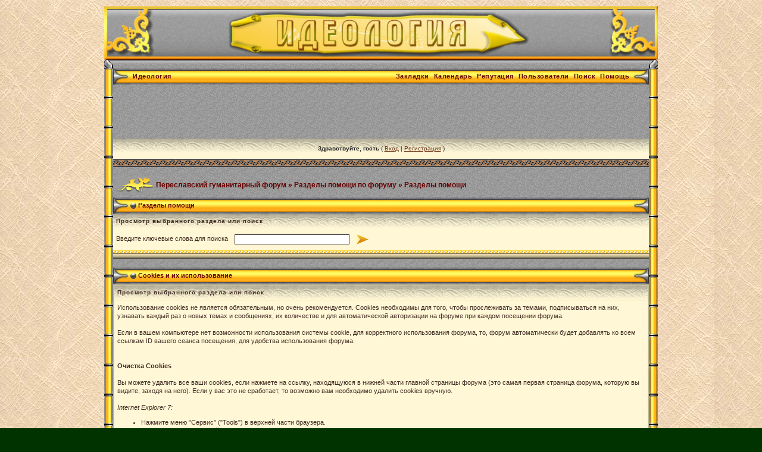

--- FILE ---
content_type: text/html; charset=windows-1251
request_url: http://prediger.ru/forum/index.php?s=5a60c771616c6de0c27d356e2b5b2b0f&act=Help&CODE=01&HID=2
body_size: 5788
content:
<!DOCTYPE html PUBLIC "-//W3C//DTD XHTML 1.0 Transitional//EN" "http://www.w3.org/TR/xhtml1/DTD/xhtml1-transitional.dtd"> 
<html xml:lang="en" lang="en" xmlns="http://www.w3.org/1999/xhtml">
<head>
<meta http-equiv="content-type" content="text/html; charset=windows-1251" />
<link rel="shortcut icon" href="favicon.ico" />
<title>Разделы помощи -> Cookies и их использование</title>
<meta name="description" content="meta description">
<link rel="alternate" type="application/rss+xml" title="Юмор" href="http://prediger.ru/forum/index.php?act=rssout&amp;id=1" />
 
<style type="text/css" media="all">

@import url(http://prediger.ru/forum/style_images/css_69.css);

</style> 
<link rel="stylesheet" type="text/css" href="style_images/retro/folder_js_css/highslide.css" />
 
<script type='text/javascript' src='style_images/retro/folder_js_skin/highslide/highslide.js'></script>
<script type="text/javascript">
	hs.graphicsDir = 'style_images/retro/folder_js_images/highslide/';
	hs.align = 'center';
	hs.transitions = ['expand', 'crossfade'];
	hs.outlineType = 'glossy-dark';
	hs.fadeInOut = true;
	//hs.dimmingOpacity = 0.75;
	
	// Add the controlbar
	if (hs.addSlideshow) hs.addSlideshow({
		//slideshowGroup: 'group1',
		interval: 5000,
		repeat: false,
		useControls: true,
		fixedControls: true,
		overlayOptions: {
			opacity: .6,
			position: 'top center',
			hideOnMouseOut: true
		}
	});

</script> 
</head> 
<body>
<!-- Yandex.Metrika counter -->
<script type="text/javascript">
(function (d, w, c) {
    (w[c] = w[c] || []).push(function() {
        try {
            w.yaCounter27294605 = new Ya.Metrika({id:27294605,
                    webvisor:true,
                    clickmap:true,
                    trackLinks:true,
                    accurateTrackBounce:true});
        } catch(e) { }
    });

    var n = d.getElementsByTagName("script")[0],
        s = d.createElement("script"),
        f = function () { n.parentNode.insertBefore(s, n); };
    s.type = "text/javascript";
    s.async = true;
    s.src = (d.location.protocol == "https:" ? "https:" : "http:") + "//mc.yandex.ru/metrika/watch.js";

    if (w.opera == "[object Opera]") {
        d.addEventListener("DOMContentLoaded", f, false);
    } else { f(); }
})(document, window, "yandex_metrika_callbacks");
</script>
<noscript><div><img src="//mc.yandex.ru/watch/27294605" style="position:absolute; left:-9999px;" alt="" /></div></noscript>
<!-- /Yandex.Metrika counter -->
<div id="ipbwrapper">
<!--ipb.javascript.start-->
<script type="text/javascript">
 //<![CDATA[
 var ipb_var_st            = "0";
 var ipb_lang_tpl_q1       = "Введите номер страницы, на которую хотите перейти.";
 var ipb_var_s             = "1e22faf77c8fb9573dfa0212636efa56";
 var ipb_var_phpext        = "php";
 var ipb_var_base_url      = "http://prediger.ru/forum/index.php?s=1e22faf77c8fb9573dfa0212636efa56&";
 var ipb_var_image_url     = "style_images/retro";
 var ipb_input_f           = "0";
 var ipb_input_t           = "0";
 var ipb_input_p           = "0";
 var ipb_var_cookieid      = "";
 var ipb_var_cookie_domain = "";
 var ipb_var_cookie_path   = "/";
 var ipb_md5_check         = "880ea6a14ea49e853634fbdc5015a024";
 var ipb_new_msgs          = 0;
 var use_enhanced_js       = 1;
 var use_charset           = "windows-1251";
 var ipb_myass_chars_lang  = "Вы ввели слишком мало символов для поиска";
 var ajax_load_msg		   = "Загрузка...";
 //]]>
</script>
<script type="text/javascript" src='jscripts/ips_ipsclass.js'></script>
<script type="text/javascript" src='jscripts/ipb_global.js'></script>
<script type="text/javascript" src='jscripts/ips_menu.js'></script>
<script type="text/javascript" src='style_images/retro/folder_js_skin/ips_menu_html.js'></script>
<script type="text/javascript" src='cache/lang_cache/ru/lang_javascript.js'></script>
<script type="text/javascript">
//<![CDATA[
var ipsclass = new ipsclass();
ipsclass.init();
ipsclass.settings['do_linked_resize'] = parseInt( "1" );
ipsclass.settings['resize_percent']   = parseInt( "50" );
//]]>
</script>
<script type="text/javascript" src='jscripts/expand.js'></script>
<!--ipb.javascript.end-->
<div id="logostrip"><a href='http://prediger.ru/forum/index.php?s=1e22faf77c8fb9573dfa0212636efa56&amp;'><!--ipb.logo.start--><img src='style_images/retro/logo1.jpg' style='vertical-align:top' alt='IPB' border='0' /><!--ipb.logo.end--></a></div>
<table width="100%" border="0" cellspacing="0" cellpadding="0">
  <tr> 
    <td colspan="3"> 
      <table width="930" border="0" cellspacing="0" cellpadding="0">
        <tr> 
          <td class="tabletopleft1" width="15">&nbsp;</td>
          <td class="tabletopper1">&nbsp;</td>
          <td class="tabletopright1" width="15">&nbsp;</td>
        </tr>
      </table>
    </td>
  </tr>
  <tr> 
    <td class="tableleft1" width="15">&nbsp;</td>
    <td width="100%" class="tablebg1" valign="top">
  <table class="title1" border="0" cellspacing="0" cellpadding="0" width="100%">
          <tr>
            <td style="padding: 0px;" valign="top"><img src='style_images/retro/cat_l.gif' border='0'  alt='' /></td>
            <td width="100%" style="padding: 0px;">
	<div id="submenu">
		<!--ipb.leftlinks.start-->
		
			<div class='ipb-top-left-link'><a href="http://prediger.ru/">Идеология</a></div>
		
				
		<!--IBF.RULES-->
		<!--ipb.leftlinks.end-->
		<!--ipb.rightlinks.start-->
		<div class='ipb-top-right-link'><a href="http://prediger.ru/forum/index.php?s=1e22faf77c8fb9573dfa0212636efa56&amp;act=Help">Помощь</a></div>
		<div class='ipb-top-right-link' id="ipb-tl-search"><a href="http://prediger.ru/forum/index.php?s=1e22faf77c8fb9573dfa0212636efa56&amp;act=Search&amp;f=0">Поиск</a></div>
		<div class='ipb-top-right-link'><a href="http://prediger.ru/forum/index.php?s=1e22faf77c8fb9573dfa0212636efa56&amp;act=Members">Пользователи</a></div>
                <div class='ipb-top-right-link'><a href="http://prediger.ru/forum/index.php?s=1e22faf77c8fb9573dfa0212636efa56&amp;act=rep&amp;type=rating">Репутация</a></div>
		<div class='ipb-top-right-link'><a href="http://prediger.ru/forum/index.php?s=1e22faf77c8fb9573dfa0212636efa56&amp;act=calendar">Календарь</a></div>
		
			<div class='ipb-top-right-link'><a href="http://prediger.ru/forum/index.php?s=1e22faf77c8fb9573dfa0212636efa56&amp;autocom=favtopics">Закладки</a></div>
		
		<div class='popupmenu-new' id='ipb-tl-search_menu' style='display:none;width:210px'>
			<form action="http://prediger.ru/forum/index.php?s=1e22faf77c8fb9573dfa0212636efa56&amp;act=Search&amp;CODE=01" method="post">
				<input type='hidden' name='forums' id='gbl-search-forums' value='all' /> 
				<input type="text" size="20" name="keywords" id='ipb-tl-search-box' />
				<input class="button" type="image" style='border:0px' src="style_images/retro/login-button.gif" />
				
			</form>
<br /><span style="color:blue"><b>&nbsp;Поиск через google:</b></span><br />
<form target="_blank" method=GET action="http://google.com/search" name=f>
				<input type=hidden name=hl value="ru">
				<input type=hidden name=inlang value="ru">
				<input type=hidden name=ie value="windows-1251">
				<input type=hidden name=oe value="windows-1251">
				<input type=hidden name=as_dt value="i">
				<input type=hidden name=as_qdr value="all">
				<input type=hidden name=num value="20">
				<input type=hidden value="prediger.ru" name=as_sitesearch>
				<input type="text" size="20" name="as_q" />
				<input class="button" type="image" style='border:0px' src="style_images/retro/login-button.gif" /></form>
			<div style='padding:4px'>
				<a href='http://prediger.ru/forum/index.php?s=1e22faf77c8fb9573dfa0212636efa56&amp;act=Search'>Дополнительные параметры</a>
			</div>
		</div>
		<script type="text/javascript">
			ipsmenu.register( "ipb-tl-search", 'document.getElementById("ipb-tl-search-box").focus();' );
			gbl_check_search_box();
		</script>
		<!--ipb.rightlinks.end-->
	</div>
</td>
            <td style="padding: 0px;" valign="top"><img src='style_images/retro/cat_r.gif' border='0'  alt='' /></td>            
          </tr>
        </table>

<script type="text/javascript" src='jscripts/ips_xmlhttprequest.js'></script>
<script type="text/javascript" src='jscripts/ipb_global_xmlenhanced.js'></script>
<script type="text/javascript" src='jscripts/dom-drag.js'></script>
<div id='get-myassistant' style='display:none;width:606px;text-align:left;'>
<div class="borderwrap">
 <div class='maintitle' id='myass-drag' title='Нажмите и задержите для перемещения этого окна'>
  <div style='float:right'><a href='#' onclick='document.getElementById("get-myassistant").style.display="none"' title='Закрыть окно'>[X]</a></div>
  <div>Помощник</div>
 </div>
 <div id='myass-content' style='overflow-x:auto;'></div>
 </div>
</div>
<!-- Loading Layer -->
<div id='loading-layer' style='display:none'>
	<div id='loading-layer-shadow'>
	   <div id='loading-layer-inner'>
	 	<img src='style_images/retro/loading_anim.gif' border='0' alt='Загрузка. Пожалуйста, подождите...' />
		<span style='font-weight:bold' id='loading-layer-text'>Загрузка. Пожалуйста, подождите...</span>
	    </div>
	</div>
</div>
<!-- / Loading Layer -->
<!-- Msg Layer -->
<div id='ipd-msg-wrapper'>
	<div id='ipd-msg-title'>
		<a href='#' onclick='document.getElementById("ipd-msg-wrapper").style.display="none"; return false;'><img src='style_images/retro/close.png' alt='X' title='Close Window' class='ipd' /></a> &nbsp; <strong>Сообщение сайта</strong>
	</div>
	<div id='ipd-msg-inner'><span style='font-weight:bold' id='ipd-msg-text'></span><div class='pp-tiny-text'>(Сообщение закроется через 2 секунды)</div></div>
</div>
<!-- Msg Layer -->

<!-- / End board header -->
<script async src="//pagead2.googlesyndication.com/pagead/js/adsbygoogle.js"></script>
<!-- Форум -->
<ins class="adsbygoogle"
     style="display:inline-block;width:728px;height:90px"
     data-ad-client="ca-pub-9935215543927896"
     data-ad-slot="3330604197"></ins>
<script>
(adsbygoogle = window.adsbygoogle || []).push({});
</script>

<div id="userlinksguest">
	<p class="pcen"><b>Здравствуйте, гость</b> ( <a href="http://prediger.ru/forum/index.php?s=1e22faf77c8fb9573dfa0212636efa56&amp;act=Login&amp;CODE=00">Вход</a> | <a href="http://prediger.ru/forum/index.php?s=1e22faf77c8fb9573dfa0212636efa56&amp;act=Reg&amp;CODE=00">Регистрация</a> )







	</p>
</div>
<table border="0" width="100%" cellspacing="0" cellpadding="0" class="footer2">
  <tr> 
    <td style="padding: 0px;" valign="top"><img src='style_images/retro/ls_main_table_bottom.gif' border='0'  alt='' /></td>
    <td style="padding: 0px" width="100%">&nbsp;</td>
    <td style="padding: 0px;" valign="top"><img src='style_images/retro/ls_main_table_bottom.gif' border='0'  alt='' /></td>
  </tr>
</table>
<div id="navstrip"><img src='style_images/retro/nav.gif' border='0'  alt='&gt;' />&nbsp;<a href='http://prediger.ru/forum/index.php?s=1e22faf77c8fb9573dfa0212636efa56&amp;act=idx'>Переславский гуманитарный форум</a>&nbsp;&raquo;&nbsp;<a href='http://prediger.ru/forum/index.php?s=1e22faf77c8fb9573dfa0212636efa56&amp;&amp;act=Help'>Разделы помощи по форуму</a>&nbsp;&raquo;&nbsp;Разделы помощи</div>
<form action="http://prediger.ru/forum/index.php?s=1e22faf77c8fb9573dfa0212636efa56&amp;" method="post">
	<input type="hidden" name="act" value="Help" />
	<input type="hidden" name="CODE" value="02" />
  <table width='100%' class="title1" border="0" cellspacing="0" cellpadding="0">
          <tr>
            <td style="padding: 0px;" valign="top"><img src='style_images/retro/cat_l.gif' border='0'  alt='' /></td>
            <td width='100%'><img src='style_images/retro/nav_m.gif' border='0'  alt='&gt;' />&nbsp;Разделы помощи</td>
            <td style="padding: 0px;" valign="top"><img src='style_images/retro/cat_r.gif' border='0'  alt='' /></td>            
          </tr>
        </table>
	<div class="borderwrap" style="border:0">
		<table class='ipbtable' cellspacing="0">
			<tr>
				<th>Просмотр выбранного раздела или поиск</th>
			</tr>
			<tr>
				<td class="row2">Введите ключевые слова для поиска&nbsp;&nbsp;<input type="text" maxlength="60" size="30" name="search_q" />&nbsp;<input class="gobutton" type="image" src="style_images/retro/login-button.gif" /></td>
			</tr>
		</table>
	</div>
        <table border="0" width="100%" cellspacing="0" cellpadding="0" class="footer">
  <tr> 
    <td style="padding: 0px;" valign="top"><img src='style_images/retro/ls_main_table_bottom.gif' border='0'  alt='' /></td>
    <td style="padding: 0px" width="100%">&nbsp;</td>
    <td style="padding: 0px;" valign="top"><img src='style_images/retro/ls_main_table_bottom.gif' border='0'  alt='' /></td>
  </tr>
</table>
</form>
<br />
  <table width='100%' class="title1" border="0" cellspacing="0" cellpadding="0">
          <tr>
            <td style="padding: 0px;" valign="top"><img src='style_images/retro/cat_l.gif' border='0'  alt='' /></td>
            <td width='100%'><img src='style_images/retro/nav_m.gif' border='0'  alt='&gt;' />&nbsp;Cookies и их использование</td>
            <td style="padding: 0px;" valign="top"><img src='style_images/retro/cat_r.gif' border='0'  alt='' /></td>            
          </tr>
        </table>
<div class="borderwrap">
	<table class='ipbtable' cellspacing="1">
		<tr>
			<th>Просмотр выбранного раздела или поиск</th>
		</tr><tr>
		<td class="row2">Использование cookies не является обязательным, но очень рекомендуется. Cookies необходимы для того, чтобы прослеживать за темами, подписываться на них, узнавать каждый раз о новых темах и сообщениях, их количестве и для автоматической авторизации на форуме при каждом посещении форума.<br /><br />Если в вашем компьютере нет возможности использования системы cookie, для корректного использования форума, то, форум автоматически будет добавлять ко всем ссылкам ID вашего сеанса посещения, для удобства использования форума.<br /><br /><br /><b>Очистка Cookies</b><br /><br />Вы можете удалить все ваши cookies, если нажмете на ссылку, находящуюся в нижней части главной страницы форума (это самая первая страница форума, которую вы видите, заходя на него). Если у вас это не сработает, то возможно вам необходимо удалить cookies вручную.<br /><br /><i>Internet Explorer 7:</i><ul><li>Нажмите меню "Сервис" ("Tools") в верхней части браузера.</li><li>Выберите пункт "Настройки интернет" ("Internet Options").</li><li>В разделе "Журнал посещений" ("Browsing History") нажмите кнопку "Удалить" ("Delete").</li><li>Выберите соответствующий вариант, чтобы удалить cookies.</li></ul><i>Internet Explorer 6:</i><ul><li>Нажмите меню "Сервис" ("Tools") в верхней части браузера.</li><li>Выберите пункт "Настройки интернет" ("Internet Options").</li><li>В разделе "Временные интернет файлы" ("Temporary Internet Files") нажмите кнопку "Удалить Cookies" ("Delete Cookies").</li></ul><i>Firefox:</i><ul><li>Нажмите меню "Сервис" ("Tools") в верхней части браузера.</li><li>выберите пункт "Удалить частную информацию" ("Clear Private Data").</li><li>Убедитесь, что выбран пункт "Cookies".</li><li>Нажмите кнопку "Удалить частную информацию" ("Clear Private Data Now").</li></ul><i>Opera:</i><ul><li>Нажмите меню "Сервис" ("Tools") в верхней части браузера.</li><li>Выберите пункт "Избранное" ("Preferences").</li><li>Выберите опцию "Дополнительно" ("Advanced").</li><li>Выберите опцию "Cookies".</li><li>Выберите "Управлять Cookies" ("Manage Cookies").</li><li>Выберите веб-сайт, для которого вы хотите очистить cookies.</li><li>Выберите опцию "Удалить" ("Delete").</li></ul><i>Safari:</i><ul><li>В меню "Safari" выберите пункт "Избранное" ("Preferences").</li><li>В диалоговом окне безопасности выберите "Закладки" ("Bookmarks").</li><li>Нажмите "Отображать Cookies" ("Show Cookies").</li><li>Выберите cookies, которую(ые) вы хотите удалить или нажмите кнопку "Удалить все" ("Remove All").</li></ul></td>
	</tr></table>
</div>
        <table border="0" width="100%" cellspacing="0" cellpadding="0" class="footer">
  <tr> 
    <td style="padding: 0px;" valign="top"><img src='style_images/retro/ls_main_table_bottom.gif' border='0'  alt='' /></td>
    <td style="padding: 0px" width="100%">&nbsp;</td>
    <td style="padding: 0px;" valign="top"><img src='style_images/retro/ls_main_table_bottom.gif' border='0'  alt='' /></td>
  </tr>
</table><!--TASK--><img src='http://prediger.ru/forum/index.php?s=1e22faf77c8fb9573dfa0212636efa56&amp;act=task' border='0' height='1' width='1' alt='' /><!--ETASK-->
<script async src="//pagead2.googlesyndication.com/pagead/js/adsbygoogle.js"></script>
<!-- Форум -->
<ins class="adsbygoogle"
     style="display:inline-block;width:728px;height:90px"
     data-ad-client="ca-pub-9935215543927896"
     data-ad-slot="3330604197"></ins>
<script>
(adsbygoogle = window.adsbygoogle || []).push({});
</script>
<table cellspacing="0" id="gfooter">
	<tr>
		<td width="45%"><img id="rss-syndication" src='style_images/retro/rss.png' border='0' alt='RSS' class='ipd' />
<script type="text/javascript">
//<![CDATA[
  menu_build_menu(
  "rss-syndication",
  new Array( "<a href='http://prediger.ru/forum/index.php?act=rssout&amp;id=1' style='color:black'>Юмор</a>"
           ) );
//]]>
</script> </td>
		<td width="10%" align="center" nowrap="nowrap"><a href="lofiversion/index.php"><b>Текстовая версия</b></a></td>
		<td width="45%" align="right" nowrap="nowrap">Сейчас: 23.1.2026, 13:05</td>
	</tr>
</table>
<script type='text/javascript'>
//<![CDATA[
menu_do_global_init();
initSpoilers('body');
show_inline_messages();
// Uncomment this to fix IE png images
// causes page slowdown, and some missing images occasionally
// if ( is_ie )
// {
//	 ie_fix_png();
// }

//]]>
</script>
 
<!<!-- Copyright Information -->
        				  <div align='center' class='copyright'>
        				  	<a href='http://www.ibresource.ru/' style='text-decoration:none' target='_blank'>Форум</a> <a href='http://www.invisionboard.com' style='text-decoration:none' target='_blank'>IP.Board</a>
        				  	 &copy; 2026 &nbsp;<a href='http://www.invisionpower.com' style='text-decoration:none' target='_blank'>IPS, Inc</a>.
        				  </div>
		<!-- / Copyright -->
</td>
<td class="tableright1">&nbsp;</td>
  </tr>
  <tr> 
    <td colspan="3">
      <table width="930" border="0" cellspacing="0" cellpadding="0">
        <tr> 
          <td class="tablebotleft1">&nbsp;</td>
          <td class="tablebottomer1"><div style="text-align:right" class="edit">&nbsp;&nbsp;&nbsp;&nbsp;&nbsp;&nbsp;&nbsp;&nbsp;&nbsp;&nbsp;&nbsp;&nbsp;&nbsp;&nbsp;<a href="http://ipbskins.ru/" title="IPB Skins Team"><img src='style_images/retro/fis.gif' border='0'  alt='IPB Skins Team, стиль Retro'></a>&nbsp;&nbsp;</div>
</td>
          <td class="tablebotright1">&nbsp;</td>
        </tr>
      </table>
    </td>
  </tr>
</table>
</div>     
</body> 
</html>

--- FILE ---
content_type: text/html; charset=utf-8
request_url: https://www.google.com/recaptcha/api2/aframe
body_size: 270
content:
<!DOCTYPE HTML><html><head><meta http-equiv="content-type" content="text/html; charset=UTF-8"></head><body><script nonce="8Z6lA8SVZVQ_xX-qMDuLkw">/** Anti-fraud and anti-abuse applications only. See google.com/recaptcha */ try{var clients={'sodar':'https://pagead2.googlesyndication.com/pagead/sodar?'};window.addEventListener("message",function(a){try{if(a.source===window.parent){var b=JSON.parse(a.data);var c=clients[b['id']];if(c){var d=document.createElement('img');d.src=c+b['params']+'&rc='+(localStorage.getItem("rc::a")?sessionStorage.getItem("rc::b"):"");window.document.body.appendChild(d);sessionStorage.setItem("rc::e",parseInt(sessionStorage.getItem("rc::e")||0)+1);localStorage.setItem("rc::h",'1769159134192');}}}catch(b){}});window.parent.postMessage("_grecaptcha_ready", "*");}catch(b){}</script></body></html>